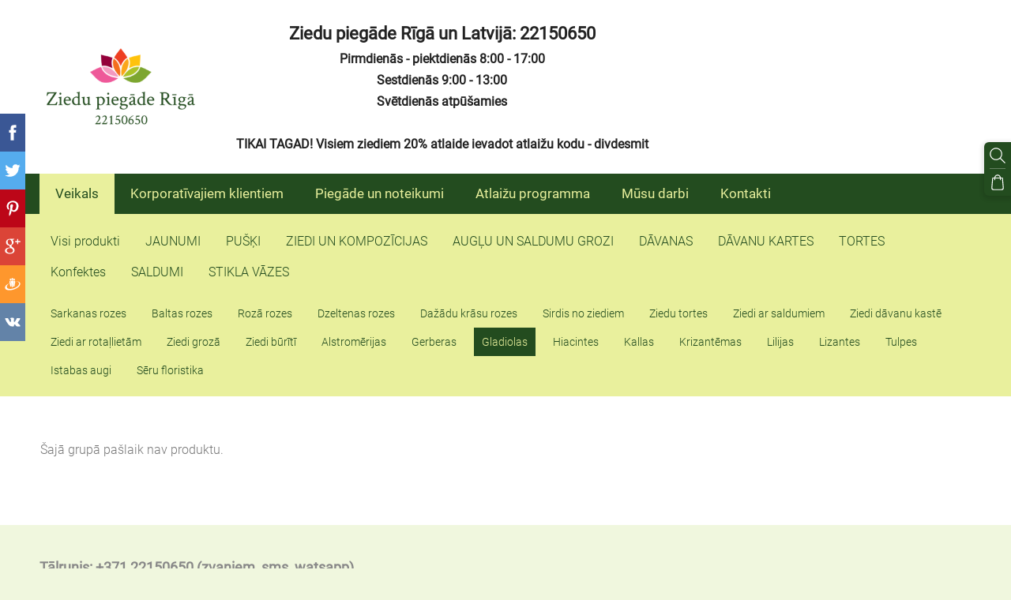

--- FILE ---
content_type: text/html; charset=UTF-8
request_url: https://www.ziedu-piegade-riga.lv/veikals/category/ziedi_un_kompozicijas/gladiolas/
body_size: 7039
content:
<!doctype html>

<html lang="lv">

    <head>

        <title>Gladiolas - Ziedu piegāde</title>

    <meta name="description" content="Ziedu piegāde Rīgā" />

    <link rel="canonical" href="https://www.piegaderiga.lv/veikals/category/ziedi_un_kompozicijas/gladiolas/">




        <meta charset="utf-8" />
        <meta name="viewport" content="width=device-width,initial-scale=1.0,maximum-scale=1.0" />

        <link href="https://dss4hwpyv4qfp.cloudfront.net/designs/_shared/fonts/?family=Roboto:400,300,300italic|Roboto+Slab:400,400italic,300,300italic,700,700italic&subset=latin,latin-ext,cyrillic" rel="stylesheet" type="text/css">
        <link rel="stylesheet" href="https://dss4hwpyv4qfp.cloudfront.net/designs/_shared/css/layout-shared.css?v=2.576" type="text/css" />
        <link rel="stylesheet" href="https://dss4hwpyv4qfp.cloudfront.net/designs/_shared/css/legacy-v1.css?v=2.576" type="text/css" />
        <link rel="stylesheet" href="https://dss4hwpyv4qfp.cloudfront.net/designs/fusion-green/css/layout.css?v=2.576" type="text/css" />
        <link rel="stylesheet" href="https://dss4hwpyv4qfp.cloudfront.net/designs/fusion-green/css/editable.css?v=2.576" type="text/css" />

        <link href="/favicon.png?1" rel="shortcut icon">
<link href="/favicon.png?1" rel="apple-touch-icon">        
            <link rel="stylesheet" href="https://dss4hwpyv4qfp.cloudfront.net/libs/js/fancybox3/jquery.fancybox.min.css?v=2.576" type="text/css" />
                <script src="https://dss4hwpyv4qfp.cloudfront.net/libs/js/jquery/2.2.4/jquery.min.js" ></script>
            <script src="https://dss4hwpyv4qfp.cloudfront.net/libs/js/fancybox3/jquery.fancybox.min.js?v=2.576" defer></script>
            <script src="https://dss4hwpyv4qfp.cloudfront.net/libs/js/bannerplay/jquery.bannerplay.js?v=2.576" defer></script>
            <script src="https://dss4hwpyv4qfp.cloudfront.net/libs/js/responsivevideos/jquery.responsivevideos.js?v=2.576" defer></script>
            <script src="https://dss4hwpyv4qfp.cloudfront.net/designs/_shared/js/bookings.js?v=2.576" defer></script>
            <script src="https://dss4hwpyv4qfp.cloudfront.net/designs/_shared/js/designfx.js?v=2.576" defer></script>
            <script src="https://dss4hwpyv4qfp.cloudfront.net/libs/js/mozlive.js?v=2.576" ></script>
            <script>var FRONTEND_CDN = 'https://dss4hwpyv4qfp.cloudfront.net';</script>


    
    

    <script src="https://dss4hwpyv4qfp.cloudfront.net/m/localize/menu/lv/?v=2.576" defer></script>
<script src="https://dss4hwpyv4qfp.cloudfront.net/m/localize/cart/lv/?v=2.576" defer></script>
<script src="https://dss4hwpyv4qfp.cloudfront.net/libs/js/component/cart.js?v=2.576" defer></script>
<script src="https://dss4hwpyv4qfp.cloudfront.net/libs/js/component/filter.js?v=2.576" defer></script>

            <script>
                var mozPageMozApi = {"language":"lv","page":"veikals"}
            </script>
            

            <script>
                var mozCatalogUser = {
                    isLoggedIn: 0
                }
            </script>
            


<script>
    function isSmallTouchDevice() {
        return (('ontouchstart' in window) && (window.matchMedia("(max-width: 750px), (max-height: 500px)").matches));
    }
    if (isSmallTouchDevice()) {
        document.documentElement.classList.add('mobile-header');
    }
</script>



        <style class="customizer">
                                                                            #top, #submenu li:hover > a, #submenu li.selected > a { background-color :  #ffffff  }
                                                                                                                            #toptext .mz_wysiwyg *, #languages li > a { color :  #222222  }
                                                                                                                            #title .mz_wysiwyg { color :  #234c1f  }
                                                                                                                            #menubox, #menu, #menu > ul > li > a, #menu ul ul li a:hover, #submenu li.selected > a, #submenu li a:hover { background-color :  #234c1f  }
                                                                                                                            #menu > ul > li > a, #menu ul ul li a:hover, #submenu li.selected > a, #submenu li a:hover { color :  #e9f09d  }
                                                                                                                            #menu > ul > li > a:hover, #menu > ul > li.selected > a, #menu ul ul li a, #submenu a, #languages li.selected > a, #languages li > a:hover { color :  #234c1f  }
                                                                                                                            #menu > ul > li > a:hover, #menu > ul > li.selected > a, #menu ul ul li a, #submenu a, #submenubox, #languages li.selected > a, #languages li > a:hover { background-color :  #e9f09d  }
                                                                                                                            a, .mz_editable a { color :  #234c1f  }
                                                                                                                            a:hover, .mz_editable a:hover { color :  #222222  }
                                                                                                                            .moze-form .moze-formbutton, .moze-button, .moze-button-large { background-color :  #234c1f  }
                                                                            .moze-button-large.btn-alt-light { border-color :  #234c1f  }
                                                                            .moze-button-large.btn-white, .moze-button.btn-alt, .moze-button-large.btn-alt { color :  #234c1f  }
                                                                                                                            .moze-form .moze-formbutton:hover, .moze-button:hover, .moze-button-large:hover { background-color :  #67836b  }
                                                                            .moze-button-large.btn-alt-light:hover { border-color :  #67836b  }
                                                                            .moze-button-large.btn-white:hover, .moze-button.btn-alt:hover, .moze-button-large.btn-alt:hover { color :  #67836b  }
                                                                                                                            .bigbar-h1, .bigbar-h2 { background-color :  hsla(115, 42%, 21%, 0.95)  }
                                                                                                                            .bigbar-h1 .mz_wysiwyg, .bigbar-h2 .mz_wysiwyg { color :  #ffffff  }
                                                                                                                            .mz_editable h1, .mz_editable h1.moze-megatitle, .mz_editable h1 a { color :  #222222  }
                                                                                                                            .mz_editable h2, .sidebox h2 { color :  #222222  }
                                                                                                                            .mz_editable h3 { color :  #222222  }
                                                                                                                                                                                        body { background-color :  #f0f7de  }
                                                                                                                            #bottom .mz_wysiwyg { color :  #888888  }
                                                                                                                            #bottom a, #bottom a:hover { color :  #234c1f  }
                                                                            #bottom .mz_social a { fill :  #234c1f  }
                                                                                                                                                                                                                                                                                                                                                                    
        @media (forced-colors: active) {
            :root { --color-header :  Canvas  }
            :root { --color-title :  CanvasText  }
            :root { --color-menu-text :  LinkText  }
            :root { --color-menu-text-selected :  CanvasText  }
            :root { --color-menu-accent :  CanvasText  }
            :root { --color-submenu :  Canvas  }
            :root { --color-submenu-text :  LinkText  }
            :root { --color-submenu-text-selected :  CanvasText  }
            :root { --color-submenu-accent :  CanvasText  }
            :root { --color-link :  LinkText  }
            :root { --color-button :  ButtonFace  }
            :root { --color-button-text :  ButtonText  }
            :root { --color-button-hover :  ButtonFace  }
            :root { --color-button-text-hover :  ButtonText  }
            :root { --color-sidemenu-text :  LinkText  }
            :root { --color-sidemenu-text-hover :  CanvasText  }
            :root { --color-h1 :  CanvasText  }
            :root { --color-h2 :  CanvasText  }
            :root { --color-h3 :  CanvasText  }
            :root { --color-text :  CanvasText  }
            :root { --color-text-strong :  CanvasText  }
            :root { --color-price :  CanvasText  }
            :root { --color-text-highlight :  Canvas  }
            :root { --color-text-border :  CanvasText  }
            :root { --color-background :  Canvas  }
            :root { --color-section-bg-1 :  Canvas  }
            :root { --color-section-bg-2 :  Canvas  }
            :root { --color-section-bg-3 :  Canvas  }
            :root { --color-footer :  Canvas  }
            :root { --color-footer-text :  CanvasText  }
            :root { --color-footer-link :  LinkText  }
            :root { --color-footer-link-hover :  CanvasText  }
            :root { --color-text-1 :  CanvasText  }
            :root { --color-text-1-highlight :  Canvas  }
            :root { --color-text-1-button :  ButtonFace  }
            :root { --color-text-1-button-text :  ButtonText  }
        }

    </style>
    <style class="customizer-fonts">
                                                                                                                                                                                                                                                                                                                                                                                                                                                                                                                                                                                                                                                                                                                                                                                </style>

    

    <meta name="verify-paysera" content="4b6f874aacfd137f82e98528e7ab2821">
<!-- Global site tag (gtag.js) - Google AdWords: 803495658 -->
<script async src="https://www.googletagmanager.com/gtag/js?id=AW-803495658"></script>
<script>
  window.dataLayer = window.dataLayer || [];
  function gtag(){dataLayer.push(arguments);}
  gtag('js', new Date());

  gtag('config', 'AW-803495658');
</script>
<!-- Global site tag (gtag.js) - Google Analytics -->
<script async src="https://www.googletagmanager.com/gtag/js?id=UA-119960060-1"></script>
<script>
  window.dataLayer = window.dataLayer || [];
  function gtag(){dataLayer.push(arguments);}
  gtag('js', new Date());

  gtag('config', 'UA-119960060-1');
</script>
<meta name="yandex-verification" content="54bcb1a38a5bcf63" />
<meta name="verify-paysera" content="4b6f874aacfd137f82e98528e7ab2821">
<script src="https://spark.engaga.com/public/site.js" id="engaga-script" data-engaga-user-id="98c0c7a13d3d62a8331e2f0f81cfe5ef" async="async"></script>
<meta name="google-site-verification" content="6vLHxCe_wawDKm_6iYo35YbAHdOFs0C4YSZizdDqH0I" />


        <script src="https://dss4hwpyv4qfp.cloudfront.net/designs/_shared/js/legacy-v1.js?v=2.576"></script>

    </head>

    <body class="header-menu-down    footer-classic                                    " lang="lv">

        
        <div id="wrap">

                                    <header id="top">
    <div id="header">
        <a id="skip-link" href="javascript:;" tabindex="1">Pāriet uz galveno saturu</a>
        <div id="header-side">
            <div id="shopicons">
                                <button class="menu-icon shopbar-search"  href="javascript:;" title="Meklēt" aria-label="Meklēt" aria-haspopup="dialog"><svg xmlns="http://www.w3.org/2000/svg"></svg></button>
                                                <button class="menu-icon shopbar-cart" href="javascript:;" title="Pirkumu grozs" aria-label="Pirkumu grozs" aria-haspopup="dialog"><svg xmlns="http://www.w3.org/2000/svg"></svg><span class="moze-value-bubble"></span></button>
                                            </div>
            <div id="toolicons">

            </div>
            
                    </div>
        <div id="header-main">
            <div id="title">
                                    <a href="/"><div class="mz_component mz_wysiwyg mz_editable">    <div class="moze-wysiwyg-editor" >
                    <div><img src="http://site-645240.mozfiles.com/files/645240/base64img_1bfda9acad70bb29f7d3fab475d18575.png" style="width: 207px;" class="tall"></div>
            </div>
</div></a>
                            </div>
                            <div id="toptext" >
                    <div  class="mz_component mz_wysiwyg mz_editable">    <div class="moze-wysiwyg-editor" >
                    <div><b><span class="moze-gigantic">Ziedu piegāde Rīgā un Latvijā: 22150650</span></b></div><div><b>Pirmdienās - piektdienās <b>8:00 - 17:00</b></b></div><div><b><b><b>Sestdienās 9:00 - 13:00</b></b></b></div><div><b><b><b>Svētdienās atpūšamies</b></b></b></div><div><b><b><b><br></b></b></b></div><div><b>TIKAI TAGAD! Visiem ziediem 20% atlaide ievadot atlaižu kodu - divdesmit</b><b><b><b></b></b></b></div>
            </div>
</div>
                </div>
                                </div>

        <button id="languages-opener" aria-label="Valodas izvēle" class="mobile-menu-opener clearbutton"><svg xmlns="http://www.w3.org/2000/svg"></svg></button>
        <button id="menu-opener" aria-label="Galvenā izvēlne" class="mobile-menu-opener clearbutton"><svg xmlns="http://www.w3.org/2000/svg"></svg></button>

    </div>
        <div id="menubox">
        <div id="menu-container">
            <div  class="mz_component mz_menu" id="menu">
            <ul role="menu">
                <li class="selected" role="none"><a href="/"  role="menuitem"  aria-current="true">Veikals</a>
                                    </li>
                        <li role="none"><a href="/korporativajiem-klientiem/"  role="menuitem" >Korporatīvajiem klientiem</a>
                                    </li>
                        <li role="none"><a href="/noteikumi/"  role="menuitem" >Piegāde un noteikumi</a>
                                    </li>
                        <li role="none"><a href="/atlaizu-programma/"  role="menuitem" >Atlaižu programma</a>
                                    </li>
                        <li role="none"><a href="/musu-darbi/"  role="menuitem" >Mūsu darbi</a>
                                    </li>
                        <li role="none"><a href="/kontakti/"  role="menuitem" >Kontakti</a>
                                </li></ul>
            
</div>
        </div>
    </div>
    </header>
            
                <div id="submenubox"><nav  class="mz_component mz_menu mz_catalogmenu" id="submenu" aria-label="Produktu kategorijas"><button id="submenu-opener" class="clearbutton"><span>&nbsp;</span></button>


    
    
    <div>
    <ul role="menu">
                    <li  role="none"><a href="/veikals/params/category/all/" role="menuitem" >Visi produkti</a>
                                            </li>
                        <li  role="none"><a href="/veikals/params/category/featured/" role="menuitem" >JAUNUMI</a>
        
        
        
                                                </li>
                            
            <li  role="none">
                <a href="/veikals/category/puski/" role="menuitem" >PUŠĶI</a>

            
            
        
                                                </li>
                            
            <li  role="none">
                <a href="/veikals/category/ziedi_un_kompozicijas/" role="menuitem" >ZIEDI UN KOMPOZĪCIJAS</a>

            
            
        
                            <ul role="menu">
            
            <li  role="none">
                <a href="/veikals/category/ziedi_un_kompozicijas/sarkanas_rozes/" role="menuitem" >Sarkanas rozes</a>

            
            
        
                                                </li>
                            
            <li  role="none">
                <a href="/veikals/category/ziedi_un_kompozicijas/baltas_rozes/" role="menuitem" >Baltas rozes</a>

            
            
        
                                                </li>
                            
            <li  role="none">
                <a href="/veikals/category/ziedi_un_kompozicijas/roza_rozes/" role="menuitem" >Rozā rozes</a>

            
            
        
                                                </li>
                            
            <li  role="none">
                <a href="/veikals/category/ziedi_un_kompozicijas/dzeltenas_rozes/" role="menuitem" >Dzeltenas rozes</a>

            
            
        
                                                </li>
                            
            <li  role="none">
                <a href="/veikals/category/ziedi_un_kompozicijas/dazadu_krasu_rozes/" role="menuitem" >Dažādu krāsu rozes</a>

            
            
        
                                                </li>
                            
            <li  role="none">
                <a href="/veikals/category/ziedi_un_kompozicijas/sirdis_no_ziediem/" role="menuitem" >Sirdis no ziediem</a>

            
            
        
                                                </li>
                            
            <li  role="none">
                <a href="/veikals/category/ziedi_un_kompozicijas/ziedu_tortes/" role="menuitem" >Ziedu tortes</a>

            
            
        
                                                </li>
                            
            <li  role="none">
                <a href="/veikals/category/ziedi_un_kompozicijas/ziedi_ar_saldumiem/" role="menuitem" >Ziedi ar saldumiem</a>

            
            
        
                                                </li>
                            
            <li  role="none">
                <a href="/veikals/category/ziedi_un_kompozicijas/ziedi_davanu_kaste/" role="menuitem" >Ziedi dāvanu kastē</a>

            
            
        
                                                </li>
                            
            <li  role="none">
                <a href="/veikals/category/ziedi_un_kompozicijas/ziedi_ar_rotallietam/" role="menuitem" >Ziedi ar rotaļlietām</a>

            
            
        
                                                </li>
                            
            <li  role="none">
                <a href="/veikals/category/ziedi_un_kompozicijas/ziedi_groza/" role="menuitem" >Ziedi grozā</a>

            
            
        
                                                </li>
                            
            <li  role="none">
                <a href="/veikals/category/ziedi_un_kompozicijas/ziedi_buriti/" role="menuitem" >Ziedi būrītī</a>

            
            
        
                                                </li>
                            
            <li  role="none">
                <a href="/veikals/category/ziedi_un_kompozicijas/alstromerijas/" role="menuitem" >Alstromērijas</a>

            
            
        
                                                </li>
                            
            <li  role="none">
                <a href="/veikals/category/ziedi_un_kompozicijas/gerberas/" role="menuitem" >Gerberas</a>

            
            
        
                                                </li>
                            
            <li class="selected" role="none">
                <a href="/veikals/category/ziedi_un_kompozicijas/gladiolas/" role="menuitem" aria-current="true">Gladiolas</a>

            
            
        
                                                </li>
                            
            <li  role="none">
                <a href="/veikals/category/ziedi_un_kompozicijas/hiacintes/" role="menuitem" >Hiacintes</a>

            
            
        
                                                </li>
                            
            <li  role="none">
                <a href="/veikals/category/ziedi_un_kompozicijas/kallas/" role="menuitem" >Kallas</a>

            
            
        
                                                </li>
                            
            <li  role="none">
                <a href="/veikals/category/ziedi_un_kompozicijas/krizantemas/" role="menuitem" >Krizantēmas</a>

            
            
        
                                                </li>
                            
            <li  role="none">
                <a href="/veikals/category/ziedi_un_kompozicijas/lilijas/" role="menuitem" >Lilijas</a>

            
            
        
                                                </li>
                            
            <li  role="none">
                <a href="/veikals/category/ziedi_un_kompozicijas/lizantes/" role="menuitem" >Lizantes</a>

            
            
        
                                                </li>
                            
            <li  role="none">
                <a href="/veikals/category/ziedi_un_kompozicijas/tulpes/" role="menuitem" >Tulpes</a>

            
            
        
                                                </li>
                            
            <li  role="none">
                <a href="/veikals/category/ziedi_un_kompozicijas/istabas_augi/" role="menuitem" >Istabas augi</a>

            
            
        
                                                </li>
                            
            <li  role="none">
                <a href="/veikals/category/ziedi_un_kompozicijas/seru_floristika/" role="menuitem" >Sēru floristika</a>

            
            
        
                                                </li>
                                            </ul></li>
                                                
            <li  role="none">
                <a href="/veikals/category/auglu_un_saldumu_grozi/" role="menuitem" >AUGĻU UN SALDUMU GROZI</a>

            
            
        
                                                </li>
                            
            <li  role="none">
                <a href="/veikals/category/davanas/" role="menuitem" >DĀVANAS</a>

            
            
        
                                                </li>
                            
            <li  role="none">
                <a href="/veikals/category/davanu-kartes/" role="menuitem" >DĀVANU KARTES</a>

            
            
        
                                                </li>
                            
            <li  role="none">
                <a href="/veikals/category/tortes/" role="menuitem" >TORTES</a>

            
            
        
                                                </li>
                            
            <li  role="none">
                <a href="/veikals/category/konfektes/" role="menuitem" >Konfektes</a>

            
            
        
                                                </li>
                            
            <li  role="none">
                <a href="/veikals/category/saldumi/" role="menuitem" >SALDUMI</a>

            
            
        
                            <ul role="menu">
            
            <li  role="none">
                <a href="/veikals/category/saldumi/saldumi_davanu_kaste/" role="menuitem" >Saldumi dāvanu kastē</a>

            
            
        
                                                </li>
                            
            <li  role="none">
                <a href="/veikals/category/saldumi/cepumi_macaroons/" role="menuitem" >Cepumi Macaroons</a>

            
            
        
                                                </li>
                            
            <li  role="none">
                <a href="/veikals/category/saldumi/love_is_koslajama_gumija/" role="menuitem" >&quot;Love Is&quot; košļājamā gumija</a>

            
            
        
                                                </li>
                            
            <li  role="none">
                <a href="/veikals/category/saldumi/kafija/" role="menuitem" >Kafija</a>

            
            
        
                                                </li>
                                            </ul></li>
                                                
            <li  role="none">
                <a href="/veikals/category/stikla_vazes/" role="menuitem" >STIKLA VĀZES</a>

            
                            </li>
                            
        
    </ul>
    </div>

    
</nav></div>
            

    

<div>
    <main id="catalog" class="section section-customizable section-text-color-none">
        <div class="mz_overlay_bar mz_catalog_customize"></div>
        <div class="container">
            <div id="sidebar-wrap"
                                  class="sidebar-none"            >
                                <div  class="mz_component mz_catalog mz_editable mainblock cat-mode-view cat-images-4 cat-images-square cat-has-searchbox">
<div id="cat-nav" style="display: none">

    <nav>
        <ul class="cat-breadcrumb" style="display: none">
                            <li><a href="/veikals/">Veikals</a></li>
                            <li><a href="/veikals/category/ziedi_un_kompozicijas/">ZIEDI UN KOMPOZĪCIJAS</a></li>
                            <li aria-current="page">Gladiolas</li>
                    </ul>
    </nav>

    
    
</div>


<div class="cat-grid">

    
            
                                                                                                                                                
            <div class="cat-message"><p>Šajā grupā pašlaik nav produktu.</p></div>
            

</div>

<script src="https://dss4hwpyv4qfp.cloudfront.net/libs/js/jquery/jquery.unveil.js"></script>
<script>
    $(document).ready(function() {
        $(".cat-thumb-pic img").unveil(300);
    });
</script>

<br class="clear">


<script>
    if (typeof mozCatItems == "undefined") {
        var mozCatItems = [];
    }
        var mozCatFilters = {"common":[],"options":[]};
</script></div>
            </div>
        </div>
    </main>
</div>

<div  class="mz_component mz_catalogcart mz_catalogsidecart" data-name="maincatalogcartside" data-type="catalogcartside" data-page-type="6" data-catalog-layout="top" data-cart-id=""><div id="shopbar">
    <button id="shopbar-search" class="shopbar-search" aria-label="Meklēt"  aria-haspopup="dialog">
        <svg xmlns="http://www.w3.org/2000/svg"></svg>
        <div class="separator"></div>
    </button>
        <button id="shopbar-cart" class="shopbar-cart" aria-label="Pirkumu grozs" aria-haspopup="dialog">
        <svg xmlns="http://www.w3.org/2000/svg"></svg>
        <span>0</span>
    </button>
    </div>


<div id="shopbar-sidecart" class="sliding-panel" role="dialog" aria-labelledby="cat-sidecart-heading">
    <div class="sliding-panel-header">
        <div class="mz_editable">         <h2 id="cat-sidecart-heading">Pirkumu grozs</h2>
        </div>
        <button id="shopbar-sidecart-close" class="sliding-panel-close" aria-label="Aizvērt">
            <svg xmlns="http://www.w3.org/2000/svg"></svg>
        </button>
    </div>
    <div id="shopbar-sidecart-base" class="sliding-panel-body">
        
<p>Pirkumu grozs ir tukšs.</p>


    </div>
</div>


<div id="shopbar-account-panel" class="sliding-panel" role="dialog" aria-labelledby="cat-account-panel-heading">

    <div class="sliding-panel-header">
        <div class="mz_editable">
            <h2 id="cat-account-panel-heading"></h2>
            <span class="account-email"></span>
        </div>
        <button id="shopbar-account-panel-close" class="sliding-panel-close" aria-label="Aizvērt">
            <svg xmlns="http://www.w3.org/2000/svg"></svg>
        </button>
    </div>

    <div id="shopbar-account-panel-base" class="sliding-panel-body mz_editable"></div>

    <script src="/backend/js/components/jquery.mozuserauthmanager.js?v="></script>
    <script>
        $(document).ready(() => (new mozUserAuthManager({

            localization: {
                cmAccountPanelCreateAccount: 'Create an account',
                cmAccountPanelErrorAccountDoesNotExist: 'User with this e-mail address does not exist.',
                cmAccountPanelErrorAccountExists: 'Account with this e-mail address already exists.',
                cmAccountPanelErrorAccountSuspended: 'This account is suspended. Please contact customer support.',
                cmAccountPanelErrorInvalidPassword: 'Incorrect password.',
                cmAccountPanelErrorWeakPassword: 'Password must be at least 8 characters long.',
                cmAccountPanelLogIn2: 'Login to existing account',
                cmAccountPanelLogIn: 'Log in',
                cmAccountPanelLogOut: 'Log out',
                cmAccountPanelMyDetails: 'My details',
                cmAccountPanelMyOrders: 'My orders',
                cmAccountPanelMyReviews: 'My reviews',
                cmAccountPanelPassword: 'Password',
                cmAccountPanelPasswordForgot: 'Forgot password?',
                cmCatalogAcceptMarketingCommunication: 'Vēlos saņemt īpašos piedāvājumus, jaunumus un atgādinājumus',
                cmCatalogAcceptTOS: 'Piekrītu &lt;a href=&quot;%s&quot; target=&quot;_blank&quot;&gt;lietošanas noteikumiem&lt;/a&gt;',
                cmCatalogAcceptTOSnPrivacy: 'Piekrītu &lt;a href=&quot;%s&quot; target=&quot;_blank&quot;&gt;lietošanas noteikumiem&lt;/a&gt; un &lt;a href=&quot;%s&quot; target=&quot;_blank&quot;&gt;privātuma politikai&lt;/a&gt;',
                cmCatalogCartEmail: 'E-pasta adrese',
                cmCatalogCartName: 'Vārds, uzvārds',
                cmCatalogCheckoutAcceptTOS: 'Nav akceptēti lietošanas noteikumi.',
                cmCatalogCheckoutAcceptTOSnPrivacy: 'Nav akceptēti lietošanas noteikumi vai privātuma politika.',
                erInMaintenanceMode: 'Šobrīd nav iespējams apstrādāt Tavu pieprasījumu sakarā ar plānotiem uzlabošanas darbiem. Lūdzu, mēģiniet vēlāk.',
            },

            catalogBaseURL: '/veikals/',

            legalUrl: 'https://www.piegaderiga.lv/noteikumi/',
            privacyUrl: 'https://www.piegaderiga.lv/noteikumi/',

            showMarketingConsent: false,
            showReviews: true,

            catUser: null

        })).init());
    </script>
</div>

<div id="cat-search-panel" style="display: none" role="dialog">
    <form id="shopbar-searchform" action="/veikals/" class="moze-catalog-searchbox-sideform moze-form" method="post" role="search">
        <input aria-label="Meklēt" class="search-query" type="text" value="" placeholder="Meklēt">
        <button class="search-btn" aria-label="Meklēt"></button>
        <button class="close-btn" aria-label="Aizvērt"><svg xmlns="http://www.w3.org/2000/svg"></svg></button>
    </form>
</div>

<script>
    $(document).ready(function() {
        initShopWidget();
        initShopSidecart();
    });
</script></div>


        </div>

        <div class="ico-simple">
                <footer id="bottom" class="mz_footer">
        
        <div id="footer">
            <div id="foottext">
                <div  class="mz_component mz_wysiwyg mz_editable">    <div class="moze-wysiwyg-editor" >
                    <b><span class="moze-large">Tālrunis: +371 22150650 (zvaniem, sms, watsapp)</span></b><br><b><span class="moze-large">E-pasts:</span></b><span class="moze-large"> <a href="/cdn-cgi/l/email-protection" class="__cf_email__" data-cfemail="7811161e173808111d1f191c1d0a111f1956140e">[email&#160;protected]</a></span><div><span class="moze-large"><b>Adrese preču pašizvešanai:</b> Rīga, Kronvalda bulvāris 10</span></div><div><span class="moze-large">(lūdzam vispirms veikt pasūtījumu, lai garantētu preču pieejamību!)</span></div>
            </div>
</div>
            </div>
            <div id="social" >
                <div  class="mz_component mz_social">
        <a class="facebook icon-facebook" title="Facebook" href="https://facebook.com/piegaderiga.lv" target="_blank"></a>                        
</div>
            </div>
        </div>
    </footer>

        </div>

        
    <a href="http://www.kurpirkt.lv" title="Lielākais Latvijas interneta veikalu preču meklētājs">
<img style="Border: none;" alt="Lielākais Latvijas interneta veikalu preču meklētājs"
src="http://www.kurpirkt.lv/media/kurpirkt88.gif" width=88 height=31></a>
<a href="https://www.salidzini.lv/"><img border="0" alt="Salidzini.lv logotips" title="Portatīvie datori, Octa, Planšetdatori, Interneta veikali, Digitālās fotokameras, Kuponi, Mobilie telefoni, Kasko, Ātrie kredīti" src="//static.salidzini.lv/images/logo_button.gif"/></a>
<!--Start of Tawk.to Script-->
<script data-cfasync="false" src="/cdn-cgi/scripts/5c5dd728/cloudflare-static/email-decode.min.js"></script><script type="text/javascript">
var Tawk_API=Tawk_API||{}, Tawk_LoadStart=new Date();
(function(){
var s1=document.createElement("script"),s0=document.getElementsByTagName("script")[0];
s1.async=true;
s1.src='https://embed.tawk.to/5b4a30de6d961556373dbdb3/default';
s1.charset='UTF-8';
s1.setAttribute('crossorigin','*');
s0.parentNode.insertBefore(s1,s0);
})();
</script>
<!--End of Tawk.to Script-->
<a href="https://ceno.lv"><img src="//cdn.ceno.lv/img/logos/standard-small.png" alt="Ceno.lv" title="Ceno.lv - preču un pakalpojumu meklēšana un salīdzināšana, atsauksmes par interneta veikaliem, izdevīgi piedāvājumi un cenas" style="border: none;" width="88" height="31"></a>

    <!-- Google Analytics Code -->
    <script>
        (function(i,s,o,g,r,a,m){i['GoogleAnalyticsObject']=r;i[r]=i[r]||function(){
        (i[r].q=i[r].q||[]).push(arguments)},i[r].l=1*new Date();a=s.createElement(o),
        m=s.getElementsByTagName(o)[0];a.async=1;a.src=g;m.parentNode.insertBefore(a,m)
        })(window,document,'script','//www.google-analytics.com/analytics.js','ga');
        ga('create', 'UA-119960060-1', 'auto');
        ga('send', 'pageview');
    </script>

    <script>
        $(document).ready(function(){
            $(".mz_wysiwyg").responsiveVideos();
        });
    </script>


        <link href="https://dss4hwpyv4qfp.cloudfront.net/apps/addons/sharebuttons/script/jquery.sharebuttons.css?v=2.576" rel="stylesheet" type="text/css">
        <script src="https://dss4hwpyv4qfp.cloudfront.net/apps/addons/sharebuttons/script/jquery.sharebuttons.js?v=2.576"></script>
        <script>
            $(document).ready(function() { 
                $("body").shareButtons({
                    showFacebook: true,
                    showTwitter: true,
                    showPinterest: true,
                    showGplus: true,
                    showDraugiem: true,
                    showVkontakte: true,
                    language: "en",
                }); 
            });
        </script>
        


    <script defer src="https://static.cloudflareinsights.com/beacon.min.js/vcd15cbe7772f49c399c6a5babf22c1241717689176015" integrity="sha512-ZpsOmlRQV6y907TI0dKBHq9Md29nnaEIPlkf84rnaERnq6zvWvPUqr2ft8M1aS28oN72PdrCzSjY4U6VaAw1EQ==" data-cf-beacon='{"version":"2024.11.0","token":"8e5303f4dc044aa6a89f11da95ee4a68","r":1,"server_timing":{"name":{"cfCacheStatus":true,"cfEdge":true,"cfExtPri":true,"cfL4":true,"cfOrigin":true,"cfSpeedBrain":true},"location_startswith":null}}' crossorigin="anonymous"></script>
</body>

</html>